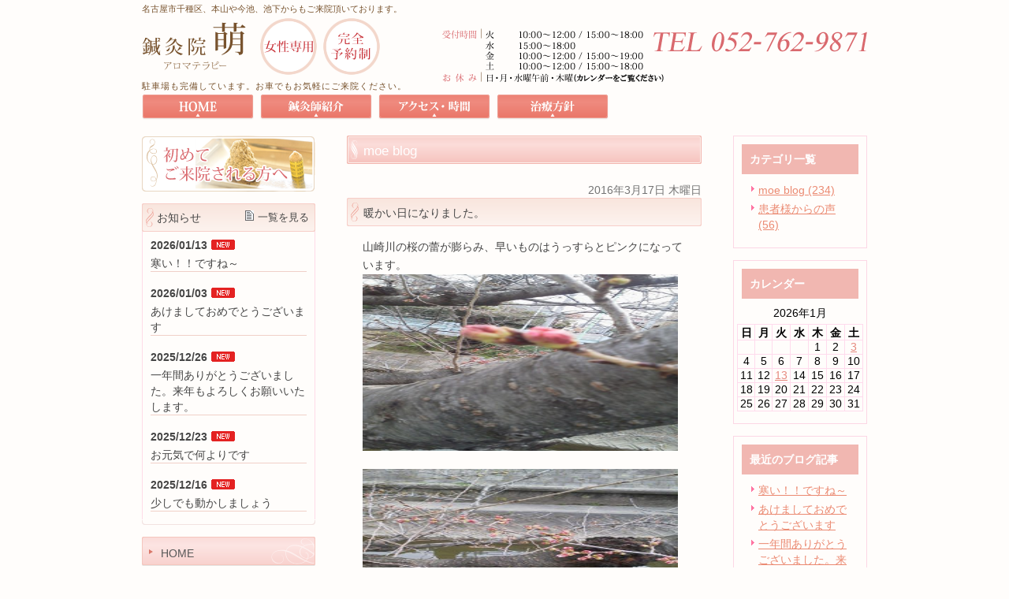

--- FILE ---
content_type: text/html; charset=UTF-8
request_url: http://www.chiryouin-moe.com/blog/2016/03/post-144-1277580.html
body_size: 32326
content:
<!DOCTYPE html PUBLIC "-//W3C//DTD XHTML 1.0 Transitional//EN" "http://www.w3.org/TR/xhtml1/DTD/xhtml1-transitional.dtd">
<html xmlns="http://www.w3.org/1999/xhtml" lang="ja" xml:lang="ja">

<head>
<meta http-equiv="Content-Type" content="text/html; charset=utf-8" />
<title>暖かい日になりました。|女性鍼灸師による的確な鍼灸と完全予約制が好評の鍼灸院萌へ</title>
<meta name="description" content="男性の医師などには相談しづらい女性ならではの身体のお悩みに対し、女性鍼灸師が向き合う名古屋市千種区の鍼灸院、鍼灸院萌です。つわりや逆子、妊娠中の肩腰の痛みにも対応可能です。" />
<meta name="keywords" content="" />
<meta name="Generator" content="GC5" />


<meta property="og:type"        content="article" />
<meta property="og:locale"      content="ja_JP" />
<meta property="og:title"       content="暖かい日になりました。" />
<meta property="og:image"       content="http://www.chiryouin-moe.com/blog/images_mt/2016031610290002.jpg" />
<meta property="og:description" content="山崎川の桜の蕾が膨らみ、早いものはうっすらとピンクになっています。 ..." />
<meta property="og:url"         content="http://www.chiryouin-moe.com/blog/2016/03/post-144-1277580.html" />
<meta property="og:site_name"   content="治療院萌(chiryouin-moe.com)日記ブログ" />

<meta http-equiv="Content-Script-Type" content="text/javascript" />
<meta http-equiv="Content-Style-Type" content="text/css" />
<meta http-equiv="Pragma" content="no-cache" />
<meta http-equiv="Cache-Control" content="no-cache" />
<meta http-equiv="Expires" content="Thu, 01 Dec 1994 16:00:00 GMT" />
<link rel="stylesheet" href="/css/import.css" type="text/css" />
<link rel="stylesheet" type="text/css" href="/css/printImport.css" media="print" />
<link rel="stylesheet" type="text/css" href="/css/jquery.lightbox-0.5.css" />

<script type="text/javascript" src="/js/smartRollover.js"></script>
<script type="text/javascript" src="/js/jquery-1.3.1.min.js"></script>
<script type="text/javascript" src="/js/menu.js"></script>

<script type="text/javascript" src="/js/contents.js"></script>


<script type="text/javascript" src="/blog/js/mt.js"></script>






<!--[if IE 6]>
	<script src="/js/DD_belatedPNG_0.0.8a-min.js"></script>
	<script>
		DD_belatedPNG.fix('*');
	</script>
	<![endif]-->
<script type="text/javascript" src="/js/jquery.lightbox-0.5.min.js"></script>




<link rel="alternate" type="application/atom+xml" title="Atom" href="/atom.xml" />
<link rel="alternate" type="application/rss+xml" title="RSS 2.0" href="/index.xml" />
<link rel="alternate" type="application/rss+xml" title="sitemap" href="/sitemap.xml" />




<link rel="alternate" type="application/atom+xml" title="" href="/blog/atom.xml" />
<link rel="alternate" type="application/rss+xml" title="" href="/blog/index.xml" />
<link rel="alternate" type="application/rss+xml" title="" href="/blog/sitemap.xml" />


<!-- Google tag (gtag.js) -->
<script async src="https://www.googletagmanager.com/gtag/js?id=UA-37101652-28&id=G-5NMWQBE3HD"></script>
<script>
  window.dataLayer = window.dataLayer || [];
  function gtag(){dataLayer.push(arguments);}
  gtag('js', new Date());

  gtag('config', 'UA-37101652-28');
  gtag('config', 'G-5NMWQBE3HD');
</script>

</head>


<body class="navType01combine navTypeLeft navTypeBlog navTypeBlogLeft">




<div id="bodyBg">
    <div id="wrapper">
        
            
<div style="background-image: url(); height: px;" id="headerImage">
	
<!-- START header -->
<div id="header" class="clearfix">
	<!-- START headerInner -->
	<div id="headerInner" class="clearfix">
	
		<div class="clearfix"><h1>名古屋市千種区、本山や今池、池下からもご来院頂いております。</h1><p></p></div>
		<!-- START headerLeft -->
		<div id="headerLeft">
			<div id="logo"><a href="http://www.chiryouin-moe.com" class="logo"><img src="http://www.chiryouin-moe.com/images_mt/logo.png" alt="治療院萌" /></a></div>
			<h2>駐車場も完備しています。お車でもお気軽にご来院ください。</h2>
		</div>
		<!-- END headerLeft -->
		<!-- START headerRight -->
		<div id="headerRight">
			
			<div id="telNumberWrap" class="clearfix">
				<div id="telNumber"><img src="http://www.chiryouin-moe.com/images_mt/tel_number.png" alt="052-762-9871" /></div>
			</div>
			
			<div id="headerRightUnder" class="clearfix">
			
			
			</div>
		</div>
		<!-- END headerRight -->
		
	</div>
	<!-- END headerInner -->
	
	<div id="headerBottom"></div>
	
</div>
<!-- END header -->

	
	<!-- START mainImageWrap -->
	
	<div id="mainImageWrap"><div id="mainImage"><div id="top_contents_inner">
<ul>
<li class="pr08"><a href="/"><img src="/style/00/images/global_navi01_mouseout.png" alt="HOME" /></a></li>
<li class="pr08"><a href="/info/"><img src="/style/00/images/global_navi02_mouseout.png" alt="鍼灸師紹介" /></a></li>
<li class="pr08"><a href="/access/"><img src="/style/00/images/global_navi03_mouseout.png" alt="アクセス・時間" /></a></li>
<li><a href="/info/#a02"><img src="/style/00/images/global_navi04_mouseout.png" alt="治療方針" /></a></li>
</ul>
</div></div></div>
	
	<!-- END mainImageWrap -->
</div>


        

        

        

        <div id="content" class="clearfix">
            
            <div id="main">
	<div class="clearfix" id="mainInner">
		
		
		
		<div class="clearfix" id="blogArea">
			<div id="article" class="contentsBox">
				<div class="contentsBoxBody clearfix">
					<div class="contentsBoxTitle clearfix"><h3>moe blog</h3></div>
					<div class="blogArticleArea">
						<div class="articleWrap">
							
							<p class="data">2016年3月17日 木曜日</p>
							
							<div class="entryTitle"><h4>暖かい日になりました。</h4></div>
							<div class="entryBody clearfix">
								山崎川の桜の蕾が膨らみ、早いものはうっすらとピンクになっています。<br />
<img alt="" src="/blog/images_mt/2016031610290002.jpg" style="width: 400px; height: 224px;" /><br />
<br />
<img alt="" src="/blog/images_mt/2016031610290001.jpg" style="width: 400px; height: 224px;" />
								<br />
								<br />
								
							</div>
							
							
							


							
							
							<p class="blogMenu">投稿者 鍼灸院萌</p>
						</div><!-- END articleWrap -->
						
						
						
						

						
					</div><!-- END blogArticleArea -->
				</div>
				<div class="contentsBoxFooter"><img width="1" height="1" alt="" src="/images/spacer.gif" /></div>
			</div><!-- END article -->
			
			
					
<div id="blogMenu">
	

	
	<div class="blogMenuWrap sort" id="category">
		<div class="blogMenuInner">
			<h4>カテゴリ一覧</h4>
		 
			<ul>
		
		
			
				
					<li><a href="http://www.chiryouin-moe.com/blog/moe_blog/">moe blog (234)</a>
				
				
			
			
				</li>
			
			
				
					<li><a href="http://www.chiryouin-moe.com/blog/voice/">患者様からの声 (56)</a>
				
				
			
			
				</li>
			
		 
			</ul>
		
			</div>
		<div class="blogMenuBottom"></div>
	</div>

	
	
	
	
	
	
	<div class="blogMenuWrap sort" id="calender">
		<div class="blogMenuInner">
			<h4>カレンダー</h4>
			<table cellpadding="0" cellspacing="0" summary="月別カレンダー">
				<caption>2026年1月</caption>
	            <tr>
	                <th>日</th>
	                <th>月</th>
	                <th>火</th>
	                <th>水</th>
	                <th>木</th>
	                <th>金</th>
	                <th>土</th>
	            </tr>
	            
	    
	    
	    
	        
	            <tr>
	        
	                <td>
	        
	        
	        &nbsp;
	                </td>
	        
	    
	    
	        
	                <td>
	        
	        
	        &nbsp;
	                </td>
	        
	    
	    
	        
	                <td>
	        
	        
	        &nbsp;
	                </td>
	        
	    
	    
	        
	                <td>
	        
	        
	        &nbsp;
	                </td>
	        
	    
	    
	        
	                <td>
	        
	        
	                    1
	        
	        
	                </td>
	        
	    
	    
	        
	                <td>
	        
	        
	                    2
	        
	        
	                </td>
	        
	    
	    
	        
	                <td>
	        
	            
	                    <a href="http://www.chiryouin-moe.com/blog/2026/01/post-271-1524598.html">3</a>
	            
	        
	        
	        
	                </td>
	        
	            </tr>
	        
	    
	    
	        
	            <tr>
	        
	                <td>
	        
	        
	                    4
	        
	        
	                </td>
	        
	    
	    
	        
	                <td>
	        
	        
	                    5
	        
	        
	                </td>
	        
	    
	    
	        
	                <td>
	        
	        
	                    6
	        
	        
	                </td>
	        
	    
	    
	        
	                <td>
	        
	        
	                    7
	        
	        
	                </td>
	        
	    
	    
	        
	                <td>
	        
	        
	                    8
	        
	        
	                </td>
	        
	    
	    
	        
	                <td>
	        
	        
	                    9
	        
	        
	                </td>
	        
	    
	    
	        
	                <td>
	        
	        
	                    10
	        
	        
	                </td>
	        
	            </tr>
	        
	    
	    
	        
	            <tr>
	        
	                <td>
	        
	        
	                    11
	        
	        
	                </td>
	        
	    
	    
	        
	                <td>
	        
	        
	                    12
	        
	        
	                </td>
	        
	    
	    
	        
	                <td>
	        
	            
	                    <a href="http://www.chiryouin-moe.com/blog/2026/01/post-272-1524613.html">13</a>
	            
	        
	        
	        
	                </td>
	        
	    
	    
	        
	                <td>
	        
	        
	                    14
	        
	        
	                </td>
	        
	    
	    
	        
	                <td>
	        
	        
	                    15
	        
	        
	                </td>
	        
	    
	    
	        
	                <td>
	        
	        
	                    16
	        
	        
	                </td>
	        
	    
	    
	        
	                <td>
	        
	        
	                    17
	        
	        
	                </td>
	        
	            </tr>
	        
	    
	    
	        
	            <tr>
	        
	                <td>
	        
	        
	                    18
	        
	        
	                </td>
	        
	    
	    
	        
	                <td>
	        
	        
	                    19
	        
	        
	                </td>
	        
	    
	    
	        
	                <td>
	        
	        
	                    20
	        
	        
	                </td>
	        
	    
	    
	        
	                <td>
	        
	        
	                    21
	        
	        
	                </td>
	        
	    
	    
	        
	                <td>
	        
	        
	                    22
	        
	        
	                </td>
	        
	    
	    
	        
	                <td>
	        
	        
	                    23
	        
	        
	                </td>
	        
	    
	    
	        
	                <td>
	        
	        
	                    24
	        
	        
	                </td>
	        
	            </tr>
	        
	    
	    
	        
	            <tr>
	        
	                <td>
	        
	        
	                    25
	        
	        
	                </td>
	        
	    
	    
	        
	                <td>
	        
	        
	                    26
	        
	        
	                </td>
	        
	    
	    
	        
	                <td>
	        
	        
	                    27
	        
	        
	                </td>
	        
	    
	    
	        
	                <td>
	        
	        
	                    28
	        
	        
	                </td>
	        
	    
	    
	        
	                <td>
	        
	        
	                    29
	        
	        
	                </td>
	        
	    
	    
	        
	                <td>
	        
	        
	                    30
	        
	        
	                </td>
	        
	    
	    
	        
	                <td>
	        
	        
	                    31
	        
	        
	                </td>
	        
	            </tr>
	        
	    
	        </table>
	    </div>
		<div class="blogMenuBottom"></div>
	</div>
	
	
	

	
	
	
	
	
	
	
	    
	        
	<div class="blogMenuWrap sort" id="recentEntry">
		<div class="blogMenuInner">
			<h4>最近のブログ記事</h4>
	        <ul>
	        
	            <li><a href="http://www.chiryouin-moe.com/blog/2026/01/post-272-1524613.html">寒い！！ですね～</a></li>
	        
	    
	        
	            <li><a href="http://www.chiryouin-moe.com/blog/2026/01/post-271-1524598.html">あけましておめでとうございます</a></li>
	        
	    
	        
	            <li><a href="http://www.chiryouin-moe.com/blog/2025/12/post-270-1524580.html">一年間ありがとうございました。来年もよろしくお願いいたします。</a></li>
	        
	    
	        
	            <li><a href="http://www.chiryouin-moe.com/blog/2025/12/post-269-1524572.html">お元気で何よりです</a></li>
	        
	    
	        
	            <li><a href="http://www.chiryouin-moe.com/blog/2025/12/post-268-1524527.html">少しでも動かしましょう</a></li>
	        
	    
	        
	            <li><a href="http://www.chiryouin-moe.com/blog/2025/12/post-266-1524488.html">明日から急に寒くなるそうです</a></li>
	        
	    
	        
	            <li><a href="http://www.chiryouin-moe.com/blog/2025/11/post-265-1524481.html">もう止められないですよね！！</a></li>
	        
	    
	        
	            <li><a href="http://www.chiryouin-moe.com/blog/2025/11/post-264-1524475.html">正座ができるようになって良かったです。</a></li>
	        
	    
	        
	            <li><a href="http://www.chiryouin-moe.com/blog/2025/11/post-263-1524471.html">京都に行ってきました</a></li>
	        
	    
	        
	            <li><a href="http://www.chiryouin-moe.com/blog/2025/11/post-262-1524462.html">鳳来寺山に行ってきました</a></li>
	        
	        </ul>
	    </div>
	    <div class="blogMenuBottom"></div>
	</div>
	        
	    
	
	
	

	
	
	

	
		
<div class="blogMenuWrap sort" id="monthly">
	<div class="blogMenuInner">
		<h4>月別アーカイブ</h4>
		<ul>
		
			<li><a href="http://www.chiryouin-moe.com/blog/moe_blog/2026/01/">2026年1月 (2)</a></li>
		
	
		
			<li><a href="http://www.chiryouin-moe.com/blog/moe_blog/2025/12/">2025年12月 (4)</a></li>
		
	
		
			<li><a href="http://www.chiryouin-moe.com/blog/moe_blog/2025/11/">2025年11月 (11)</a></li>
		
	
		
			<li><a href="http://www.chiryouin-moe.com/blog/moe_blog/2025/10/">2025年10月 (2)</a></li>
		
	
		
			<li><a href="http://www.chiryouin-moe.com/blog/moe_blog/2025/07/">2025年7月 (2)</a></li>
		
	
		
			<li><a href="http://www.chiryouin-moe.com/blog/moe_blog/2025/05/">2025年5月 (2)</a></li>
		
	
		
			<li><a href="http://www.chiryouin-moe.com/blog/moe_blog/2025/04/">2025年4月 (1)</a></li>
		
	
		
			<li><a href="http://www.chiryouin-moe.com/blog/moe_blog/2025/03/">2025年3月 (2)</a></li>
		
	
		
			<li><a href="http://www.chiryouin-moe.com/blog/moe_blog/2025/02/">2025年2月 (2)</a></li>
		
	
		
			<li><a href="http://www.chiryouin-moe.com/blog/moe_blog/2025/01/">2025年1月 (1)</a></li>
		
	
		
			<li><a href="http://www.chiryouin-moe.com/blog/moe_blog/2024/08/">2024年8月 (1)</a></li>
		
	
		
			<li><a href="http://www.chiryouin-moe.com/blog/moe_blog/2024/07/">2024年7月 (4)</a></li>
		
	
		
			<li><a href="http://www.chiryouin-moe.com/blog/moe_blog/2024/06/">2024年6月 (2)</a></li>
		
	
		
			<li><a href="http://www.chiryouin-moe.com/blog/moe_blog/2024/04/">2024年4月 (1)</a></li>
		
	
		
			<li><a href="http://www.chiryouin-moe.com/blog/moe_blog/2024/01/">2024年1月 (1)</a></li>
		
	
		
			<li><a href="http://www.chiryouin-moe.com/blog/moe_blog/2023/12/">2023年12月 (3)</a></li>
		
	
		
			<li><a href="http://www.chiryouin-moe.com/blog/moe_blog/2023/11/">2023年11月 (4)</a></li>
		
	
		
			<li><a href="http://www.chiryouin-moe.com/blog/moe_blog/2023/04/">2023年4月 (2)</a></li>
		
	
		
			<li><a href="http://www.chiryouin-moe.com/blog/moe_blog/2023/03/">2023年3月 (3)</a></li>
		
	
		
			<li><a href="http://www.chiryouin-moe.com/blog/moe_blog/2022/09/">2022年9月 (3)</a></li>
		
	
		
			<li><a href="http://www.chiryouin-moe.com/blog/moe_blog/2022/08/">2022年8月 (1)</a></li>
		
	
		
			<li><a href="http://www.chiryouin-moe.com/blog/moe_blog/2022/06/">2022年6月 (3)</a></li>
		
	
		
			<li><a href="http://www.chiryouin-moe.com/blog/moe_blog/2022/05/">2022年5月 (2)</a></li>
		
	
		
			<li><a href="http://www.chiryouin-moe.com/blog/moe_blog/2022/04/">2022年4月 (2)</a></li>
		
	
		
			<li><a href="http://www.chiryouin-moe.com/blog/moe_blog/2022/03/">2022年3月 (1)</a></li>
		
	
		
			<li><a href="http://www.chiryouin-moe.com/blog/moe_blog/2022/02/">2022年2月 (1)</a></li>
		
	
		
			<li><a href="http://www.chiryouin-moe.com/blog/moe_blog/2022/01/">2022年1月 (1)</a></li>
		
	
		
			<li><a href="http://www.chiryouin-moe.com/blog/moe_blog/2021/11/">2021年11月 (2)</a></li>
		
	
		
			<li><a href="http://www.chiryouin-moe.com/blog/moe_blog/2021/10/">2021年10月 (1)</a></li>
		
	
		
			<li><a href="http://www.chiryouin-moe.com/blog/moe_blog/2020/07/">2020年7月 (3)</a></li>
		
	
		
			<li><a href="http://www.chiryouin-moe.com/blog/moe_blog/2020/03/">2020年3月 (1)</a></li>
		
	
		
			<li><a href="http://www.chiryouin-moe.com/blog/moe_blog/2019/12/">2019年12月 (1)</a></li>
		
	
		
			<li><a href="http://www.chiryouin-moe.com/blog/moe_blog/2019/11/">2019年11月 (1)</a></li>
		
	
		
			<li><a href="http://www.chiryouin-moe.com/blog/moe_blog/2019/10/">2019年10月 (3)</a></li>
		
	
		
			<li><a href="http://www.chiryouin-moe.com/blog/moe_blog/2019/05/">2019年5月 (1)</a></li>
		
	
		
			<li><a href="http://www.chiryouin-moe.com/blog/moe_blog/2018/10/">2018年10月 (2)</a></li>
		
	
		
			<li><a href="http://www.chiryouin-moe.com/blog/moe_blog/2018/07/">2018年7月 (1)</a></li>
		
	
		
			<li><a href="http://www.chiryouin-moe.com/blog/moe_blog/2018/06/">2018年6月 (1)</a></li>
		
	
		
			<li><a href="http://www.chiryouin-moe.com/blog/moe_blog/2018/05/">2018年5月 (1)</a></li>
		
	
		
			<li><a href="http://www.chiryouin-moe.com/blog/moe_blog/2017/08/">2017年8月 (1)</a></li>
		
	
		
			<li><a href="http://www.chiryouin-moe.com/blog/moe_blog/2017/03/">2017年3月 (2)</a></li>
		
	
		
			<li><a href="http://www.chiryouin-moe.com/blog/moe_blog/2016/09/">2016年9月 (2)</a></li>
		
	
		
			<li><a href="http://www.chiryouin-moe.com/blog/moe_blog/2016/08/">2016年8月 (2)</a></li>
		
	
		
			<li><a href="http://www.chiryouin-moe.com/blog/moe_blog/2016/07/">2016年7月 (1)</a></li>
		
	
		
			<li><a href="http://www.chiryouin-moe.com/blog/moe_blog/2016/06/">2016年6月 (1)</a></li>
		
	
		
			<li><a href="http://www.chiryouin-moe.com/blog/moe_blog/2016/05/">2016年5月 (5)</a></li>
		
	
		
			<li><a href="http://www.chiryouin-moe.com/blog/moe_blog/2016/04/">2016年4月 (4)</a></li>
		
	
		
			<li><a href="http://www.chiryouin-moe.com/blog/moe_blog/2016/03/">2016年3月 (4)</a></li>
		
	
		
			<li><a href="http://www.chiryouin-moe.com/blog/moe_blog/2016/02/">2016年2月 (6)</a></li>
		
	
		
			<li><a href="http://www.chiryouin-moe.com/blog/moe_blog/2016/01/">2016年1月 (2)</a></li>
		
	
		
			<li><a href="http://www.chiryouin-moe.com/blog/moe_blog/2015/12/">2015年12月 (1)</a></li>
		
	
		
			<li><a href="http://www.chiryouin-moe.com/blog/moe_blog/2015/11/">2015年11月 (1)</a></li>
		
	
		
			<li><a href="http://www.chiryouin-moe.com/blog/moe_blog/2015/10/">2015年10月 (6)</a></li>
		
	
		
			<li><a href="http://www.chiryouin-moe.com/blog/moe_blog/2015/09/">2015年9月 (5)</a></li>
		
	
		
			<li><a href="http://www.chiryouin-moe.com/blog/moe_blog/2015/07/">2015年7月 (5)</a></li>
		
	
		
			<li><a href="http://www.chiryouin-moe.com/blog/moe_blog/2015/06/">2015年6月 (2)</a></li>
		
	
		
			<li><a href="http://www.chiryouin-moe.com/blog/moe_blog/2015/05/">2015年5月 (1)</a></li>
		
	
		
			<li><a href="http://www.chiryouin-moe.com/blog/moe_blog/2015/04/">2015年4月 (2)</a></li>
		
	
		
			<li><a href="http://www.chiryouin-moe.com/blog/moe_blog/2015/03/">2015年3月 (4)</a></li>
		
	
		
			<li><a href="http://www.chiryouin-moe.com/blog/moe_blog/2015/02/">2015年2月 (3)</a></li>
		
	
		
			<li><a href="http://www.chiryouin-moe.com/blog/moe_blog/2015/01/">2015年1月 (7)</a></li>
		
	
		
			<li><a href="http://www.chiryouin-moe.com/blog/moe_blog/2014/12/">2014年12月 (1)</a></li>
		
	
		
			<li><a href="http://www.chiryouin-moe.com/blog/moe_blog/2014/10/">2014年10月 (3)</a></li>
		
	
		
			<li><a href="http://www.chiryouin-moe.com/blog/moe_blog/2014/09/">2014年9月 (3)</a></li>
		
	
		
			<li><a href="http://www.chiryouin-moe.com/blog/moe_blog/2014/08/">2014年8月 (4)</a></li>
		
	
		
			<li><a href="http://www.chiryouin-moe.com/blog/moe_blog/2014/07/">2014年7月 (6)</a></li>
		
	
		
			<li><a href="http://www.chiryouin-moe.com/blog/moe_blog/2014/06/">2014年6月 (6)</a></li>
		
	
		
			<li><a href="http://www.chiryouin-moe.com/blog/moe_blog/2014/05/">2014年5月 (7)</a></li>
		
	
		
			<li><a href="http://www.chiryouin-moe.com/blog/moe_blog/2014/04/">2014年4月 (1)</a></li>
		
	
		
			<li><a href="http://www.chiryouin-moe.com/blog/moe_blog/2014/03/">2014年3月 (7)</a></li>
		
	
		
			<li><a href="http://www.chiryouin-moe.com/blog/moe_blog/2014/02/">2014年2月 (7)</a></li>
		
	
		
			<li><a href="http://www.chiryouin-moe.com/blog/moe_blog/2014/01/">2014年1月 (6)</a></li>
		
	
		
			<li><a href="http://www.chiryouin-moe.com/blog/moe_blog/2013/11/">2013年11月 (3)</a></li>
		
	
		
			<li><a href="http://www.chiryouin-moe.com/blog/moe_blog/2013/07/">2013年7月 (4)</a></li>
		
	
		
			<li><a href="http://www.chiryouin-moe.com/blog/moe_blog/2013/06/">2013年6月 (3)</a></li>
		
	
		
			<li><a href="http://www.chiryouin-moe.com/blog/moe_blog/2013/05/">2013年5月 (3)</a></li>
		
	
		
			<li><a href="http://www.chiryouin-moe.com/blog/moe_blog/2013/04/">2013年4月 (2)</a></li>
		
	
		
			<li><a href="http://www.chiryouin-moe.com/blog/moe_blog/2013/02/">2013年2月 (1)</a></li>
		
	
		
			<li><a href="http://www.chiryouin-moe.com/blog/moe_blog/2013/01/">2013年1月 (2)</a></li>
		
	
		
			<li><a href="http://www.chiryouin-moe.com/blog/moe_blog/2012/12/">2012年12月 (1)</a></li>
		
	
		
			<li><a href="http://www.chiryouin-moe.com/blog/moe_blog/2012/11/">2012年11月 (1)</a></li>
		
	
		
			<li><a href="http://www.chiryouin-moe.com/blog/moe_blog/2012/10/">2012年10月 (1)</a></li>
		
	
		
			<li><a href="http://www.chiryouin-moe.com/blog/moe_blog/2012/09/">2012年9月 (2)</a></li>
		
	
		
			<li><a href="http://www.chiryouin-moe.com/blog/moe_blog/2012/03/">2012年3月 (2)</a></li>
		
	
		
			<li><a href="http://www.chiryouin-moe.com/blog/moe_blog/2012/01/">2012年1月 (3)</a></li>
		
	
		
			<li><a href="http://www.chiryouin-moe.com/blog/moe_blog/2011/12/">2011年12月 (2)</a></li>
		
	
		
			<li><a href="http://www.chiryouin-moe.com/blog/moe_blog/2011/11/">2011年11月 (1)</a></li>
		
	
		
			<li><a href="http://www.chiryouin-moe.com/blog/moe_blog/2011/08/">2011年8月 (3)</a></li>
		
		</ul>
	</div>
	<div class="blogMenuBottom"></div>
</div>
		
	

	
</div>

			
				
		</div>
		<div class="freeArea sort"><img src="/images_mt/main_btn11d.png" alt="治療院萌052-762-9871（予約制）" /></div>


	</div>
</div>

            
            
<div id="side">
    <div id="sideInner">
    <div class="banner sort"><a href="/access/#a04" title=""> <img src="http://www.chiryouin-moe.com/images_mt/side_btn01.png" width="220" alt="初めてご来院される方へ" /></a></div>

<div class="contentsBox sort" id="sideNews">
<div class="contentsBoxBody clearfix">
<div class="contentsBoxTitle clearfix">
<h3>お知らせ</h3>
<p><a class="listLook" href="/news_list.html" title="一覧を見る">一覧を見る</a></p>
</div>
<div class="newsContentWrap clearfix">
<div class="newsTitle"><span>2026/01/13</span><img src="/style/00/images/icon_new_side.gif" alt="" /></div>

<div class="clearfix">

<p><a href="http://www.chiryouin-moe.com/blog/2026/01/post-272-1524613.html"target="_blank">寒い！！ですね～</a></p>
</div><!-- END clearfix -->
</div><!-- END newsContentWrap -->
<div class="newsContentWrap clearfix">
<div class="newsTitle"><span>2026/01/03</span><img src="/style/00/images/icon_new_side.gif" alt="" /></div>

<div class="clearfix">

<p><a href="http://www.chiryouin-moe.com/blog/2026/01/post-271-1524598.html"target="_blank">あけましておめでとうございます</a></p>
</div><!-- END clearfix -->
</div><!-- END newsContentWrap -->
<div class="newsContentWrap clearfix">
<div class="newsTitle"><span>2025/12/26</span><img src="/style/00/images/icon_new_side.gif" alt="" /></div>

<div class="clearfix">

<p><a href="http://www.chiryouin-moe.com/blog/2025/12/post-270-1524580.html"target="_blank">一年間ありがとうございました。来年もよろしくお願いいたします。</a></p>
</div><!-- END clearfix -->
</div><!-- END newsContentWrap -->
<div class="newsContentWrap clearfix">
<div class="newsTitle"><span>2025/12/23</span><img src="/style/00/images/icon_new_side.gif" alt="" /></div>

<div class="clearfix">

<p><a href="http://www.chiryouin-moe.com/blog/2025/12/post-269-1524572.html"target="_blank">お元気で何よりです</a></p>
</div><!-- END clearfix -->
</div><!-- END newsContentWrap -->
<div class="newsContentWrap clearfix">
<div class="newsTitle"><span>2025/12/16</span><img src="/style/00/images/icon_new_side.gif" alt="" /></div>

<div class="clearfix">

<p><a href="http://www.chiryouin-moe.com/blog/2025/12/post-268-1524527.html"target="_blank">少しでも動かしましょう</a></p>
</div><!-- END clearfix -->
</div><!-- END newsContentWrap -->

</div><!-- END contentsBoxBody -->
<div class="contentsBoxFooter"><img src="/images/spacer.gif" alt="" width="1" height="1" /></div>
</div><!-- END contentsBox -->

<!-- Type1 -->
	<div class="sort" id="navigation">
		<div id="navigationInner">
			<ul class="clearfix" id="nav">

		
				<li class="parent">
				    <a href="http://www.chiryouin-moe.com/" class="navigationBg"><span>HOME</span></a>
				</li>
		
	

	
	
	    
			    <li class="parent">
			        <a  href="http://www.chiryouin-moe.com/info" class="navigationBg"><span>鍼灸師紹介・治療方針</span></a>
			    </li>
	

	
	


	
	

	
	
	    
			    <li class="parent">
			        <a  href="http://www.chiryouin-moe.com/access" class="navigationBg"><span>アクセス・時間</span></a>
			    </li>
	

	
	


	
	

	
	
	    
			    <li class="parent">
			        <a  href="http://www.chiryouin-moe.com/beauty" class="navigationBg"><span>美容鍼</span></a>
			    </li>
	

	
	


	
	

	
	
	    
			    <li class="parent">
			        <a  href="http://www.chiryouin-moe.com/crud" class="navigationBg"><span>体の不調</span></a>
			    </li>
	

	
	


	
	

	
	
	    
			    <li class="parent">
			        <a  href="http://www.chiryouin-moe.com/birth" class="navigationBg"><span>つわり・逆子</span></a>
			    </li>
	

	
	


	
	

	
	
	    
			    <li class="parent">
			        <a  href="http://www.chiryouin-moe.com/infertility" class="navigationBg"><span>不妊治療の相談</span></a>
			    </li>
	

	
	


	
	

	
	
	    
			    <li class="parent">
			        <a  href="http://www.chiryouin-moe.com/physiology" class="navigationBg"><span>生理痛・月経不順</span></a>
			    </li>
	

	
	
			</ul>
		</div>
		<div id="navigationFooter"><img height="1" width="1" alt="" src="/images/spacer.gif" /></div>
	</div>
	



<div class="banner sort"><a href="/access/#a06" title=""> <img src="http://www.chiryouin-moe.com/images_mt/side_btn05.png" width="220" alt="料金表一覧" /></a></div>

<div class="banner sort"><a href="http://www.chiryouin-moe.com/blog/moe_blog" title=""> <img src="http://www.chiryouin-moe.com/images_mt/side_btn06.png" width="220" alt="Moe’s Diary" /></a></div>

<div class="banner sort"><a href="http://www.chiryouin-moe.com/blog/voice" title=""> <img src="http://www.chiryouin-moe.com/images_mt/side_btn07.png" width="220" alt="患者様からの声" /></a></div>

<div class="banner sort"><a href="http://www.ispot.jp/s/moe/" title="" target="_blank"> <img src="http://www.chiryouin-moe.com/images_mt/side_btn08b.png" width="220" alt="当店の口コミ掲載中" /></a></div>


    </div>
    <!-- END sideInner -->
    <div id="sideFooter"><img width="1" height="1" alt="" src="/images/spacer.gif" /></div>
</div>

        </div>
        
<div id="footer">
	<div id="pagetopWrap">
		<div class="pagetop">
			<p><a title="ページの先頭へ" href="#wrapper"><img alt="ページの先頭へ" src="/style/00/images/pagetop.png" /></a></p>
		</div>
	</div>
	<div class="clearfix" id="footerInner">
		<div id="footerContent">
			<ul>
				<li><a href="http://www.chiryouin-moe.com/">HOME</a> |</li>
				
<li><a  href="http://www.chiryouin-moe.com/info">鍼灸師紹介・治療方針</a> |</li>

<li><a  href="http://www.chiryouin-moe.com/access">アクセス・時間</a> |</li>

<li><a  href="http://www.chiryouin-moe.com/beauty">美容鍼</a> |</li>

<li><a  href="http://www.chiryouin-moe.com/crud">体の不調</a> |</li>

<li><a  href="http://www.chiryouin-moe.com/birth">つわり・逆子</a> |</li>

<li><a  href="http://www.chiryouin-moe.com/infertility">不妊治療の相談</a> |</li>

<li><a  href="http://www.chiryouin-moe.com/physiology">生理痛・月経不順</a></li>

				<li> | <a href="http://www.chiryouin-moe.com/sitemap.html">サイトマップ</a></li>
			</ul>
			
			<div id="footerFreeArea">
				<div class="footer_flame clearfix">
<img src="/style/00/images/footer_btn01.png" alt="鍼灸院萌" class="fl" />
<img src="/style/00/images/footer_btn02.png" alt="052-762-9871" class="fr" />
</div>

			</div>
			
			
			<address>名古屋市で鍼灸院をお探しの方は、治療経験豊富の女性鍼灸師が対応する名古屋市千種区の鍼灸院萌へ。Copyright (C) 鍼灸院萌 All Right Reserved.</address>
		</div>
		<div id="footerBottom"><img width="1" height="1" alt="" src="/images/spacer.gif" /></div>
	</div>
	<!-- END footerInner -->
</div>

    </div>
</div>






</body>
</html>





--- FILE ---
content_type: text/css
request_url: http://www.chiryouin-moe.com/style/00/00.css
body_size: 6271
content:
@charset "utf-8";

.baseColor {
	background-color: #FF75A2;
}
.baseFontColor {
	color: #fff;
}
.baseBorderColor {
	border-color: #FDABC6;
}
.subFontColor {
	color: #606060;
}
.subColor {
	background-color: #FEEEF3;
}

body {
	color: #454545;
	background-color: #FFFDFB;
}
a:link {
	color: #E6897E;
}
a:visited {
	color: #EB8A72;
}
a:hover {
	color: #FC6193;
}

#header h1,
#header h1 a {
	color: #78532E;
}
#header p {
	color: #FF4D87;
}
#header #headerLeft h2 {
	color: #78532E;
}
#main #bread a {
	color: #EB8A72;
}
#main .contentsBox {
	background-color: #FFFDFB;
}
#main #contentNews .contentsBoxTitle a.listLook {
	color: #454545;
}
#main #contentNews .newsContentWrap {
	border-bottom-color: #FDCCB1;
}
#main #contentNews .newsContentWrap .newsTitle span {
	color: #747474;
}

#side #navigation li a {
	color: #585858;
}
#side #navigation li a:hover {
	color: #e02a36;
}
#side #navigation li.active a {
	color: #e02a36;
}
#side #navigation li.sub a {
	background-color: #FFF7FA;
}
#side #navigation li.sub a:hover {
	color: #FE266C;
}
#side #navigation li.subActive a {
	color: #FE266C;
}
#side #navigation li.gc a {
	color: #656565;
	background-color: #FFF7FA;
}
#side #navigation li.gc a:hover {
	color: #FE266C;
}
#side #navigation li.gcActive a {
	color: #FE266C;
}
#side #navigation li.gcActive a:hover {
	color: #FE266C;
}
#side #access #accessInner {
	border-color: #FFD0DE;
	background-color: #FFF;
}
#sideNews .contentsBoxTitle a.listLook {
	color: #454545;
}
#sideNews .newsContentWrap {
	border-bottom-color: #FDB1C9;
}
#sideNews .newsContentWrap .newsTitle span {
	color: #454545;
}
#sideNews .newsContentWrap p a {
	color: #454545;
}
#sideNews .newsContentWrap p a:hover {
	color: #333333;
}
#searchWrap form input#search {
	border-color: #CCCCCC;
	color: #AAAAAA;
}
#footer {
	color: #583D22;
}
#footerInner {
	background-color: #FAEEE9;
}
#footerBottom {
	background-color: #FF3475;
}
#footer #footerContent li a {
	color: #583D22;
}
#footerFreeArea a {
	color: #583D22;
}

/*--- pulldownMenu style ---*/
.navTypeCross #navigation ul#nav ul a {
	background-color: #FFF;
}
.navTypeCross #navigation ul#nav ul a:hover {
	color: #b5515d;
}
#side #navigation ul#nav ul li.pullSubLi a.subNavigationBg,
#side #navigation ul#nav ul li.pullGcLi a.gcNavigationBg {
	background-color: #FFF;
	/*追加セレクタ*/
	color: #FF75A2;
}
#side #navigation ul#nav ul li.pullSubLi a.subNavigationBg:hover,
#side #navigation ul#nav ul li.pullGcLi a.gcNavigationBg:hover {
	background-color: #FFF;
	color: #b5515d;
}

.navTypeCross #navigation li a.navigationBg {
	color: #454545;
}
.navTypeCross #navigation li.menu01 a.navigationBg:hover,
.navTypeCross #navigation li.menu02 a.navigationBg:hover,
.navTypeCross #navigation li.menu03 a.navigationBg:hover {
	color: #b5515d;
}
.navTypeCross #navigation li.menu04 a.navigationBg:hover,
.navTypeCross #navigation li.menu05 a.navigationBg:hover,
.navTypeCross #navigation li.menu06 a.navigationBg:hover {
	color: #b5515d;
}
.navTypeCross #navigation li.menu01 a.navigationBgActive,
.navTypeCross #navigation li.menu02 a.navigationBgActive,
.navTypeCross #navigation li.menu03 a.navigationBgActive {
	color: #b5515d;
}
.navTypeCross #navigation li.menu04 a.navigationBgActive,
.navTypeCross #navigation li.menu05 a.navigationBgActive,
.navTypeCross #navigation li.menu06 a.navigationBgActive {
	color: #b5515d;
}

.navTypeCross #subNavigation li.gc {
	background-color: #f7f7f7;
}
.navTypeCross #subNavigation li.gc a {
	color: #656565;
}
.navTypeCross #subNavigation li.gc a:hover {
	color: #F53D78;
}
.navTypeCross #subNavigation li.gcActive a {
	color: #F53D78;
}
.navTypeCross #subNavigation li.gcActive a:hover {
	color: #FF6193;
}
.navTypeCross #subNavigation a {
	color: #FF6193;
}
.navTypeCross #subNavigation a:hover {
	color: #FE266C;
}
.navTypeCross #subNavigation li.active a {
	color: #FF6193;
}
.navTypeCross #subNavigation li.active a:hover {
	color: #F53D78;
}
#newsContent .newsTitle span {
	color: #041b5b;
}
#newsContent #sideContentTitle a {
	color: #454545;
}
#newsContent .newsContentWrap .clearfix a {
	color: #454545;
}
#newsContent .newsContentWrap .clearfix a:hover {
	color: #6095F1;
}
.navType06 #navigation li a.navigationBg {
	color: #FD2B6F;
}

/*--- navType05combine ---*/
#blogMenu .blogMenuWrap {
	border-color: #FCD7E5;
	color: #000000;
}
#blogMenu .blogMenuWrap h4 {
	background-color: #F1B7B1;
	color: #FFF;
}
#blogMenu #calender table {
	border-color: #FFDBED;
}
#blogMenu #calender th,
#blogMenu #calender td {
	border-color: #FFDBED;
}
.blogUnderMenu h5 {
	color: #454545;
}
#trackbackUrl input.trackback {
	color: #454545;
	border-color: #FCD7E5;
}
#article .articleWrap p.data {
	color: #747474;
}
#article .comment {
	border-color: #FCD7E5;
}
#article .comment form input.nameInput,
#article .comment form input.addressInput,
#article .comment form textarea {
	border-color: #FCD7E5;
	color: #454545;
}
.trackbackBox,
.commentBox {
	border-bottom-color: #d1d1d1;
}
#pagenation .previous a {
	color: #454545;
}
#pagenation .next a {
	color: #454545;
}
#pagenation li a {
	background-color: #FF2C5D;
	color: #FFF;
}
#pagenation li a:hover {
	background-color: #FFB5C5;
}
#pagenation li span.current {
	background-color: #FFB5C5;
	color: #FFF;
}

#sitemap a {
	color: #FE3677;
}
#sitemap .menu {
	background-color: #FFF7F5;
border-color: #D8D8D8;
}
#sitemap h4 a {
	color: #606060;
}
#sitemap .subMenu a {
	color: #FF4481;
}
#sitemap li a {
	color: #FF4481;
}
#notfound {
	border-color: #d8d8d8;
	color: #5f5e5e;
}
#notfound form input#search {
	border-color: #CCCCCC;
	color: #AAAAAA;
}
#notfound p.link a {
	color: #5b97ff;
}
#notfound .notfoundCont h4 {
	color: #5f5e5e;
}
#notfound #sitemap h5 a {
	color: #606060;
}
#aboutRss .rssReader h4 {
	color: #FE3677;
}
#aboutRss .webService,
#aboutRss .browser {
	border-color: #FECDDD;
}
/*追加セレクタ*/
#blogMenu .blogMenuWrap li a {
	color: #EB8A72;
}
.navTypeCross #navigation ul ul li a{
	color: #FF75A2;
}

--- FILE ---
content_type: text/css
request_url: http://www.chiryouin-moe.com/css/content_o.css
body_size: 16152
content:
@charset "utf-8";
/*last update 2012/09/11*/

/*
======================================================================
汎用プロパティ
----------------------------------------------------------------------
■body
■display
■float
■clear
■margin
■padding
■text-align
■画像の配置
■画像の枠
■ロールオーバー（透過）
■lightboxのtitle
■指定解除
■clearfix
======================================================================
*/

/* -----------------------------------------------
■display
----------------------------------------------- */
body {
	line-height: 180%;
}

/* -----------------------------------------------
■display
----------------------------------------------- */
.dpb { display: block;}
.dpi { display: inline;}
.dpn { display: none;}

/* -----------------------------------------------
■float
----------------------------------------------- */
.fl { float: left;}
.fr { float: right;}

/* -----------------------------------------------
■clear
----------------------------------------------- */
.cll { clear: left;}
.clr { clear: right;}
.clb { clear: both;}

/* -----------------------------------------------
■margin
----------------------------------------------- */
.mt05 { margin-top: 5px;}
.mt10 { margin-top: 10px;}
.mt15 { margin-top: 15px;}
.mt20 { margin-top: 20px;}
.mt25 { margin-top: 25px;}
.mt30 { margin-top: 30px;}
.mt35 { margin-top: 35px;}
.mt40 { margin-top: 40px;}
.mt45 { margin-top: 45px;}
.mt50 { margin-top: 50px;}

.mr05 { margin-right: 5px;}
.mr10 { margin-right: 10px;}
.mr15 { margin-right: 15px;}
.mr20 { margin-right: 20px;}
.mr25 { margin-right: 25px;}
.mr30 { margin-right: 30px;}
.mr35 { margin-right: 35px;}
.mr40 { margin-right: 40px;}
.mr45 { margin-right: 45px;}
.mr50 { margin-right: 50px;}

.mb05 { margin-bottom: 5px;}
.mb10 { margin-bottom: 10px;}
.mb15 { margin-bottom: 15px;}
.mb20 { margin-bottom: 20px;}
.mb25 { margin-bottom: 25px;}
.mb30 { margin-bottom: 30px;}
.mb35 { margin-bottom: 35px;}
.mb40 { margin-bottom: 40px;}
.mb45 { margin-bottom: 45px;}
.mb50 { margin-bottom: 50px;}

.ml05 { margin-left: 5px;}
.ml10 { margin-left: 10px;}
.ml15 { margin-left: 15px;}
.ml20 { margin-left: 20px;}
.ml25 { margin-left: 25px;}
.ml30 { margin-left: 30px;}
.ml35 { margin-left: 35px;}
.ml40 { margin-left: 40px;}
.ml45 { margin-left: 45px;}
.ml50 { margin-left: 50px;}

/* -----------------------------------------------
■padding
----------------------------------------------- */
.pt05 { padding-top: 5px;}
.pt10 { padding-top: 10px;}
.pt15 { padding-top: 15px;}
.pt20 { padding-top: 20px;}
.pt25 { padding-top: 25px;}
.pt30 { padding-top: 30px;}
.pt35 { padding-top: 35px;}
.pt40 { padding-top: 40px;}
.pt45 { padding-top: 45px;}
.pt50 { padding-top: 50px;}

.pr05 { padding-right: 5px;}
.pr10 { padding-right: 10px;}
.pr15 { padding-right: 15px;}
.pr20 { padding-right: 20px;}
.pr25 { padding-right: 25px;}
.pr30 { padding-right: 30px;}
.pr35 { padding-right: 35px;}
.pr40 { padding-right: 40px;}
.pr45 { padding-right: 45px;}
.pr50 { padding-right: 50px;}

.pb05 { padding-bottom: 5px;}
.pb10 { padding-bottom: 10px;}
.pb15 { padding-bottom: 15px;}
.pb20 { padding-bottom: 20px;}
.pb25 { padding-bottom: 25px;}
.pb30 { padding-bottom: 30px;}
.pb35 { padding-bottom: 35px;}
.pb40 { padding-bottom: 40px;}
.pb45 { padding-bottom: 45px;}
.pb50 { padding-bottom: 50px;}

.pl05 { padding-left: 5px;}
.pl10 { padding-left: 10px;}
.pl15 { padding-left: 15px;}
.pl20 { padding-left: 20px;}
.pl25 { padding-left: 25px;}
.pl30 { padding-left: 30px;}
.pl35 { padding-left: 35px;}
.pl40 { padding-left: 40px;}
.pl45 { padding-left: 45px;}
.pl50 { padding-left: 50px;}

/* -----------------------------------------------
■text-align
----------------------------------------------- */
.tal { text-align:left;}
.tac { text-align:center;}
.tar { text-align:right;}

/* -----------------------------------------------
■画像の配置
----------------------------------------------- */
.imgLeft{
	float: left;
	margin-right: 10px;
}
.imgRight{
	float: right;
	margin-left: 10px;
}

/* -----------------------------------------------
■画像の枠
----------------------------------------------- */
.imgFrame {
	padding: 2px;
	border: 1px solid #CCCCCC;
	background-color: #FFFFFF;
}

/* -----------------------------------------------
■ロールオーバー（透過）
----------------------------------------------- */
a.rollover80:hover,a.rollover80:hover img,.contentLayoutArea a:hover img.rollover80 {
	opacity: 0.8;
	filter: alpha(opacity=80);
	-ms-filter: "alpha( opacity=80 )";
}
a.rollover60:hover,a.rollover60:hover img,.contentLayoutArea a:hover img.rollover60 {
	opacity: 0.6;
	filter: alpha(opacity=60);
	-ms-filter: "alpha( opacity=60 )";
}
a.rollover00:hover,a.rollover00:hover img,.contentLayoutArea a:hover img.rollover00 {
	opacity: 0.0;
	filter: alpha(opacity=00);
	-ms-filter: "alpha( opacity=00 )";
}

/* -----------------------------------------------
■lightboxのtitle
----------------------------------------------- */
#imageData #imageDetails #caption{
	font-weight:normal !important;
}

/* -----------------------------------------------
■指定解除
----------------------------------------------- */
.tx0 {
	font-size: 0px;
	line-height: 0px;
}
.mr0 {
	margin-right: 0px !important;
}
.height0 {
	height: 0;
}

/* -----------------------------------------------
■centering
----------------------------------------------- */
.centering {
	display: block;
	margin-right: auto;
	margin-left: auto;
}

/* -----------------------------------------------
■clearfix
----------------------------------------------- */
.clearfix:after {
	font-size: 1px;
	content: ".";
	display: block;
	height: 0px;
	clear: both;
}
.clearfix {
	zoom: 1;
	clear: both;
}


/*
======================================================================
コンテンツテンプレート
----------------------------------------------------------------------
■h4見出し
■h5見出し
■ブロック
■リスト
■table
■営業時間
======================================================================
*/

/* -----------------------------------------------
■h4見出し
----------------------------------------------- */
h4.entryTitle01 {
	margin-bottom: 15px;
padding-left: 21px;
background: url(/style/00/images/h4.png) no-repeat;
font-size: 110%;
font-weight: normal;
height: 36px;
line-height: 40px;
}

/* -----------------------------------------------
■h5見出し
----------------------------------------------- */
h5.entrySubTitle01 {
	margin-bottom: 10px;
padding-left: 21px;
background: url(/style/00/images/h5.png) no-repeat;
font-size: 110%;
height: 26px;
line-height: 26px;
font-weight: normal;
}

/* -----------------------------------------------
■ブロック
----------------------------------------------- */
.block00 {
	display: block;
	margin-bottom: 50px;
}
.w640 {
	width: 640px;
}
.block02 {
	overflow :hidden;
	width: 305px;
}
.block03 {
	overflow :hidden;
	width: 200px;
}

/* -----------------------------------------------
■リスト
----------------------------------------------- */
ul.ul01 {
	list-style: none;
}
ul.ul01 li {
	padding: 0 0 5px 22px;
	background: url(/images_mt/list_icon01.png) 10px 7px no-repeat;
}

ul.ul02 {
	list-style: none;
}
ul.ul02 li {
	padding: 0 0 5px 22px;
	background: url(/images_mt/list_icon02.png) 10px 7px no-repeat;
}
ul.ul03 {
	list-style: none;
}
ul.ul03 li {
	padding: 0 0 5px 22px;
	background: url(/images_mt/list_icon03.png) 10px 7px no-repeat;
}
ul.column02 li{
	float: left;
	width: 287px;
}
ul.column03 li{
	float: left;
	width: 187px;
}
ul.ul_check{
	list-style: none;
}
ul.ul_check li{
	padding: 0 0 5px 22px;
background: url(/images_mt/list_icon003.png) 5px 5px no-repeat;
font-size: 105%;
}

ul.ul_big{
	list-style: none;
}
ul.ul_big li {
	padding: 0 0 5px 22px;
	font-size:110%;
	background: url(/images_mt/list_icon01.png) 10px 7px no-repeat;
}


/* -----------------------------------------------
■table
----------------------------------------------- */
table.table01 {
	border-collapse:collapse;
	background: #FFFFFF;
	
}
table.table01 thead th {
	padding: 5px;
font-weight: normal;
text-align: center;
border: solid 1px #ccc;
background: #e4989b;
color: #fff;
}
table.table01 th {
	padding: 5px;
font-weight: normal;
text-align: center;
border: solid 1px #ccc;
background: #FDEDE8;
width: 320px;
}
table.table01 td {
	padding: 5px;
	text-align:center;
	border:solid 1px #ccc;
	background: #fff;
}
table.table001 {
	border-collapse:collapse;
	background: #FFFFFF;
	
}
table.table001 thead th {
	padding: 5px;
font-weight: normal;
text-align: center;
border: solid 1px #ccc;
background: #e4989b;
color: #fff;
}
table.table001 th {
	padding: 5px;
font-weight: normal;
text-align: center;
border: solid 1px #ccc;
background: #FDEDE8;
}
table.table001 td {
	padding: 5px;
	text-align:center;
	border:solid 1px #ccc;
	background: #fff;
}
table.table02 {
}
table.table02 th {
	width: 80px;
	padding:5px;
	text-align: left;
	border-bottom: dotted 1px #ccc;
}
table.table02 td {
	padding:5px;
	border-bottom: dotted 1px #ccc;
}

table.table03 {
	border-collapse:collapse;
	background: #FFFFFF;
	
}
table.table03 thead th {
	padding: 5px;
	font-weight: normal;
	text-align:center;
	border:solid 1px #ccc;
	background: #fffa80;
}
table.table03 th {
	width: 160px;
padding: 5px;
font-weight: normal;
text-align: center;
border: solid 1px #ccc;
background: #FFF2DD;
}
table.table03 td {
	padding:7px;
	text-align:left;
	border:solid 1px #ccc;
	background: #fff;
}
/* -----------------------------------------------
■営業時間
----------------------------------------------- */
table.hours th,table.hours td {
	text-align:center;
}

/* -----------------------------------------------
■問い合わせバナー
----------------------------------------------- */
.inquiry_banner {
	margin: 0 auto;
	width: 640px;
}




/*
======================================================================
以下追記エリア
======================================================================
*/
#content a:hover img,#headerRight a:hover img{
 opacity: 0.8;
 filter: alpha(opacity=80);
 -ms-filter: "alpha( opacity=80 )";
}
#headerBottom,#footerBottom,#header p{
display:none;
}
#blogArea .contentsBox .contentsBoxTitle {
background: url(/style/00/images/h3_blog.png) no-repeat;
margin-left: 20px;
margin-bottom: 15px;
height: 40px;
color:#fff;
}

.border_box{
padding: 10px;
border: dotted 1px #ccc;
background-color: #FFFBFA;
}
.bg_box01{
height:350px;
background:url(/style/00/images/main_btn_bg01.png) no-repeat;
}
.bg_box01 p{
width:374px;
padding-left:26px;
}
.bg_box02{
height:229px;
background:url(/style/00/images/main_btn_bg02.png) no-repeat;
}
.bg_box03{
height: 170px;
background:url(/style/00/images/main_btn_bg03.png) no-repeat;
}
.bg_box04{
	padding: 6px 10px 0px 10px;
line-height: 25px;
height: 211px;
background:url(/style/00/images/main_btn_bg04.png) no-repeat;
}
.bg_box05{
padding: 6px 10px 0px 10px;
line-height: 25px;
height: 211px;
background:url(/style/00/images/main_btn_bg04.png) no-repeat;
}
.bg_box06{
padding: 6px 10px 0px 10px;
line-height: 25px;
height: 211px;
background:url(/style/00/images/main_btn_bg04.png) no-repeat;
}
h6{
	font-size:105%;
	padding-left:11px;
	background: url(/style/00/images/list_icon01.png) no-repeat 4px 7px;
	color:orange;
	margin-bottom:8px;
}
.icon_p{
padding: 0px 0px 0px 20px;
font-size: 110%;
line-height: 24px;
background: url(/style/00/images/m02_img00001.png) no-repeat 0px 2px;
}

.pt80{
	padding-top:70px;
}
#top_contents_inner ul{
list-style:none;
height:32px;
}
#top_contents_inner li{
float:left;
}
#sideNews{
	padding-bottom:6px;
	background:url(/style/00/images/side_btn03.png) no-repeat 0px bottom;
}
a.bn01 {
 display: block;
 float: left;
 width: 120px;
 height: 123px;
 margin-right: 10px;
 padding: 47px 10px 10px 10px;
 background: url(/images_mt/main_btn04_mouseout.png) no-repeat;
 color: #583D22;
 font-size: 12px;
 line-height: 18px;
 text-decoration: none;
}
a:hover.bn01 {
 background: url(/images_mt/main_btn04_mouseover.png) no-repeat;
}


a.bn02 {
 display: block;
 float: left;
 width: 120px;
 height: 123px;
 margin-right: 10px;
 padding: 47px 10px 10px 10px;
 background: url(/images_mt/main_btn05_mouseout.png) no-repeat;
 color: #583D22;
 font-size: 12px;
 line-height: 18px;
 text-decoration: none;
}
a:hover.bn02 {
 background: url(/images_mt/main_btn05_mouseover.png) no-repeat;
}
a.bn03 {
 display: block;
 float: left;
 width: 120px;
 height: 123px;
 margin-right: 10px;
 padding: 47px 10px 10px 10px;
 background: url(/images_mt/main_btn06_mouseout.png) no-repeat;
 color: #583D22;
 font-size: 12px;
 line-height: 18px;
 text-decoration: none;
}
a:hover.bn03 {
 background: url(/images_mt/main_btn06_mouseover.png) no-repeat;
}
a.bn04 {
 display: block;
 float: left;
 width: 120px;
 height: 123px;
 margin-right: 10px;
 padding: 47px 10px 10px 10px;
 background: url(/images_mt/main_btn07_mouseout.png) no-repeat;
 color: #583D22;
 font-size: 12px;
 line-height: 18px;
 text-decoration: none;
}
a:hover.bn04 {
 background: url(/images_mt/main_btn07_mouseover.png) no-repeat;
}
a.bn05 {
 display: block;
 float: left;
 width: 120px;
 height: 123px;
 margin-right: 10px;
 padding: 47px 10px 10px 10px;
 background: url(/images_mt/main_btn08_mouseout.png) no-repeat;
 color: #583D22;
 font-size: 12px;
 line-height: 18px;
 text-decoration: none;
}
a:hover.bn05 {
 background: url(/images_mt/main_btn08_mouseover.png) no-repeat;
}
a.bn06 {
 display: block;
 float: left;
 width: 120px;
 height: 123px;
 margin-right: 10px;
 padding: 47px 10px 10px 10px;
 background: url(/images_mt/main_btn09_mouseout.png) no-repeat;
 color: #583D22;
 font-size: 12px;
 line-height: 18px;
 text-decoration: none;
}
a:hover.bn06 {
 background: url(/images_mt/main_btn09_mouseover.png) no-repeat;
}
a.bn07 {
 display: block;
 float: left;
 width: 120px;
 height: 123px;
 margin-right: 10px;
 padding: 47px 10px 10px 10px;
 background: url(/images_mt/main_btn10_mouseout.png) no-repeat;
 color: #583D22;
 font-size: 12px;
 line-height: 18px;
 text-decoration: none;
}
a:hover.bn07 {
 background: url(/images_mt/main_btn10_mouseover.png) no-repeat;
}
a.bn08 {
 display: block;
 float: left;
 width: 291px;
 height: 73px;
 margin-right: 10px;
 padding: 49px 10px 10px 10px;
 background: url(/style/00/images/m05_img001.png) no-repeat;
 color: #583D22;
 font-size: 14px;
 line-height: 18px;
 text-decoration: none;
}
a.bn09 {
 display: block;
 float: left;
 width: 291px;
 height: 73px;
 margin-right: 10px;
 padding: 49px 10px 10px 10px;
 background: url(/style/00/images/m05_img002.png) no-repeat;
 color: #583D22;
 font-size: 14px;
 line-height: 18px;
 text-decoration: none;
}
#footer .footer_flame{
width: 415px;
margin: 0 auto;
padding-top: 32px;
}
.pr08{
	padding-right:8px;
}
.arrow_img01{
padding: 50px 5px 0px 5px;
}
.arrow_img02{
padding: 50px 5px 0px 5px;
}
.faq {
 margin: 0 0 20px 0;
 padding: 0 0 10px 0;
 border-bottom: dotted 1px #cccccc;
}
.faq .question {
 margin-bottom: 10px;
 border-left: solid 5px #DF8689;
 background: url(/images_mt/qa_question.png) 7px 2px no-repeat;
}
.faq .answer {
 border-left: solid 5px #7E6F60;
 background: url(/images_mt/qa_answer.png) 7px 2px no-repeat;
}
.faq .question p,.faq .answer p {
 padding: 8px 0 6px 45px;
}
.faq .pagetop {
 display: block;
 float: right;
 margin: 5px 0 0 0;
}